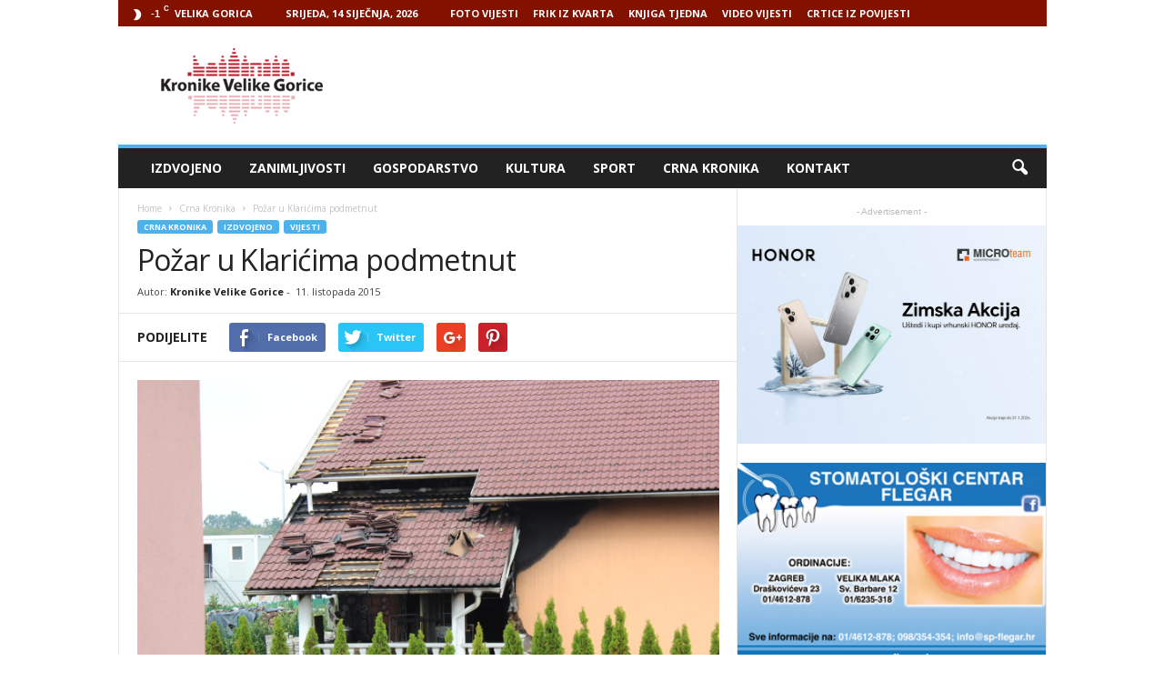

--- FILE ---
content_type: text/html; charset=UTF-8
request_url: https://www.kronikevg.com/pozar-u-klaricima-podmetnut/
body_size: 16884
content:
<!doctype html >
<!--[if IE 8]>    <html class="ie8" lang="hr"> <![endif]-->
<!--[if IE 9]>    <html class="ie9" lang="hr"> <![endif]-->
<!--[if gt IE 8]><!--> <html lang="hr"> <!--<![endif]-->
<head>
    <title>Požar u Klarićima podmetnut - Kronike Velike Gorice</title>
    <meta charset="UTF-8" />
    <meta name="viewport" content="width=device-width, initial-scale=1.0">
    <link rel="pingback" href="https://www.kronikevg.com/xmlrpc.php" />
    <meta name='robots' content='index, follow, max-image-preview:large, max-snippet:-1, max-video-preview:-1' />
<meta property="og:image" content="https://www.kronikevg.com/wp-content/uploads/2015/10/IMG_3244.jpg" /><meta name="author" content="Kronike Velike Gorice">
<link rel="icon" type="image/png" href="http://www.kronikevg.com/wp-content/uploads/2016/01/KronikeVelikeGorice-1-favicon.png">
	<!-- This site is optimized with the Yoast SEO plugin v16.0.2 - https://yoast.com/wordpress/plugins/seo/ -->
	<link rel="canonical" href="http://www.kronikevg.com/pozar-u-klaricima-podmetnut/" />
	<meta property="og:locale" content="hr_HR" />
	<meta property="og:type" content="article" />
	<meta property="og:title" content="Požar u Klarićima podmetnut - Kronike Velike Gorice" />
	<meta property="og:description" content="Nepoznati počinitelj uz obiteljsku kuću stavio lakozapaljivu tvar" />
	<meta property="og:url" content="http://www.kronikevg.com/pozar-u-klaricima-podmetnut/" />
	<meta property="og:site_name" content="Kronike Velike Gorice" />
	<meta property="article:published_time" content="2015-10-11T09:05:53+00:00" />
	<meta property="article:modified_time" content="2015-10-11T09:06:18+00:00" />
	<meta property="og:image" content="https://www.kronikevg.com/wp-content/uploads/2015/10/IMG_3244.jpg" />
	<meta property="og:image:width" content="720" />
	<meta property="og:image:height" content="480" />
	<meta name="twitter:card" content="summary" />
	<meta name="twitter:label1" content="Napisao/la">
	<meta name="twitter:data1" content="Kronike Velike Gorice">
	<script type="application/ld+json" class="yoast-schema-graph">{"@context":"https://schema.org","@graph":[{"@type":"WebSite","@id":"https://www.kronikevg.com/#website","url":"https://www.kronikevg.com/","name":"Kronike Velike Gorice","description":"KVG","potentialAction":[{"@type":"SearchAction","target":"https://www.kronikevg.com/?s={search_term_string}","query-input":"required name=search_term_string"}],"inLanguage":"hr"},{"@type":"ImageObject","@id":"http://www.kronikevg.com/pozar-u-klaricima-podmetnut/#primaryimage","inLanguage":"hr","url":"https://www.kronikevg.com/wp-content/uploads/2015/10/IMG_3244.jpg","width":720,"height":480},{"@type":"WebPage","@id":"http://www.kronikevg.com/pozar-u-klaricima-podmetnut/#webpage","url":"http://www.kronikevg.com/pozar-u-klaricima-podmetnut/","name":"Po\u017ear u Klari\u0107ima podmetnut - Kronike Velike Gorice","isPartOf":{"@id":"https://www.kronikevg.com/#website"},"primaryImageOfPage":{"@id":"http://www.kronikevg.com/pozar-u-klaricima-podmetnut/#primaryimage"},"datePublished":"2015-10-11T09:05:53+00:00","dateModified":"2015-10-11T09:06:18+00:00","author":{"@id":"https://www.kronikevg.com/#/schema/person/5f94b0decfb1306641eb78350d265c49"},"breadcrumb":{"@id":"http://www.kronikevg.com/pozar-u-klaricima-podmetnut/#breadcrumb"},"inLanguage":"hr","potentialAction":[{"@type":"ReadAction","target":["http://www.kronikevg.com/pozar-u-klaricima-podmetnut/"]}]},{"@type":"BreadcrumbList","@id":"http://www.kronikevg.com/pozar-u-klaricima-podmetnut/#breadcrumb","itemListElement":[{"@type":"ListItem","position":1,"item":{"@type":"WebPage","@id":"https://www.kronikevg.com/","url":"https://www.kronikevg.com/","name":"Po\u010detna stranica"}},{"@type":"ListItem","position":2,"item":{"@type":"WebPage","@id":"http://www.kronikevg.com/pozar-u-klaricima-podmetnut/","url":"http://www.kronikevg.com/pozar-u-klaricima-podmetnut/","name":"Po\u017ear u Klari\u0107ima podmetnut"}}]},{"@type":"Person","@id":"https://www.kronikevg.com/#/schema/person/5f94b0decfb1306641eb78350d265c49","name":"Kronike Velike Gorice","image":{"@type":"ImageObject","@id":"https://www.kronikevg.com/#personlogo","inLanguage":"hr","url":"https://secure.gravatar.com/avatar/3c0b5c6421a6f798c759125e19fa876b?s=96&d=mm&r=g","caption":"Kronike Velike Gorice"}}]}</script>
	<!-- / Yoast SEO plugin. -->


<link rel='dns-prefetch' href='//fonts.googleapis.com' />
<link rel='dns-prefetch' href='//s.w.org' />
<link rel='dns-prefetch' href='//v0.wordpress.com' />
<link rel="alternate" type="application/rss+xml" title="Kronike Velike Gorice &raquo; Kanal" href="https://www.kronikevg.com/feed/" />
<link rel="alternate" type="application/rss+xml" title="Kronike Velike Gorice &raquo; Kanal komentara" href="https://www.kronikevg.com/comments/feed/" />
<link rel="alternate" type="application/rss+xml" title="Kronike Velike Gorice &raquo; Požar u Klarićima podmetnut Kanal komentara" href="https://www.kronikevg.com/pozar-u-klaricima-podmetnut/feed/" />
		<script type="text/javascript">
			window._wpemojiSettings = {"baseUrl":"https:\/\/s.w.org\/images\/core\/emoji\/13.0.1\/72x72\/","ext":".png","svgUrl":"https:\/\/s.w.org\/images\/core\/emoji\/13.0.1\/svg\/","svgExt":".svg","source":{"concatemoji":"https:\/\/www.kronikevg.com\/wp-includes\/js\/wp-emoji-release.min.js?ver=5.7.14"}};
			!function(e,a,t){var n,r,o,i=a.createElement("canvas"),p=i.getContext&&i.getContext("2d");function s(e,t){var a=String.fromCharCode;p.clearRect(0,0,i.width,i.height),p.fillText(a.apply(this,e),0,0);e=i.toDataURL();return p.clearRect(0,0,i.width,i.height),p.fillText(a.apply(this,t),0,0),e===i.toDataURL()}function c(e){var t=a.createElement("script");t.src=e,t.defer=t.type="text/javascript",a.getElementsByTagName("head")[0].appendChild(t)}for(o=Array("flag","emoji"),t.supports={everything:!0,everythingExceptFlag:!0},r=0;r<o.length;r++)t.supports[o[r]]=function(e){if(!p||!p.fillText)return!1;switch(p.textBaseline="top",p.font="600 32px Arial",e){case"flag":return s([127987,65039,8205,9895,65039],[127987,65039,8203,9895,65039])?!1:!s([55356,56826,55356,56819],[55356,56826,8203,55356,56819])&&!s([55356,57332,56128,56423,56128,56418,56128,56421,56128,56430,56128,56423,56128,56447],[55356,57332,8203,56128,56423,8203,56128,56418,8203,56128,56421,8203,56128,56430,8203,56128,56423,8203,56128,56447]);case"emoji":return!s([55357,56424,8205,55356,57212],[55357,56424,8203,55356,57212])}return!1}(o[r]),t.supports.everything=t.supports.everything&&t.supports[o[r]],"flag"!==o[r]&&(t.supports.everythingExceptFlag=t.supports.everythingExceptFlag&&t.supports[o[r]]);t.supports.everythingExceptFlag=t.supports.everythingExceptFlag&&!t.supports.flag,t.DOMReady=!1,t.readyCallback=function(){t.DOMReady=!0},t.supports.everything||(n=function(){t.readyCallback()},a.addEventListener?(a.addEventListener("DOMContentLoaded",n,!1),e.addEventListener("load",n,!1)):(e.attachEvent("onload",n),a.attachEvent("onreadystatechange",function(){"complete"===a.readyState&&t.readyCallback()})),(n=t.source||{}).concatemoji?c(n.concatemoji):n.wpemoji&&n.twemoji&&(c(n.twemoji),c(n.wpemoji)))}(window,document,window._wpemojiSettings);
		</script>
		<!-- kronikevg.com is managing ads with Advanced Ads 1.37.0 --><script id="kroni-ready">
			window.advanced_ads_ready=function(e,a){a=a||"complete";var d=function(e){return"interactive"===a?"loading"!==e:"complete"===e};d(document.readyState)?e():document.addEventListener("readystatechange",(function(a){d(a.target.readyState)&&e()}),{once:"interactive"===a})},window.advanced_ads_ready_queue=window.advanced_ads_ready_queue||[];		</script>
		<style type="text/css">
img.wp-smiley,
img.emoji {
	display: inline !important;
	border: none !important;
	box-shadow: none !important;
	height: 1em !important;
	width: 1em !important;
	margin: 0 .07em !important;
	vertical-align: -0.1em !important;
	background: none !important;
	padding: 0 !important;
}
</style>
	<link rel='stylesheet' id='wp-block-library-css'  href='https://www.kronikevg.com/wp-includes/css/dist/block-library/style.min.css?ver=5.7.14' type='text/css' media='all' />
<style id='wp-block-library-inline-css' type='text/css'>
.has-text-align-justify{text-align:justify;}
</style>
<link rel='stylesheet' id='unslider-css-css'  href='https://www.kronikevg.com/wp-content/plugins/advanced-ads-slider/public/assets/css/unslider.css?ver=1.4.10' type='text/css' media='all' />
<link rel='stylesheet' id='slider-css-css'  href='https://www.kronikevg.com/wp-content/plugins/advanced-ads-slider/public/assets/css/slider.css?ver=1.4.10' type='text/css' media='all' />
<link rel='stylesheet' id='google_font_open_sans-css'  href='https://fonts.googleapis.com/css?family=Open+Sans%3A300%2C400%2C600%2C700&#038;ver=5.7.14' type='text/css' media='all' />
<link rel='stylesheet' id='google_font_roboto_cond-css'  href='https://fonts.googleapis.com/css?family=Roboto%3A400%2C300%2C700%2C700italic%2C400italic%2C300italic&#038;ver=5.7.14' type='text/css' media='all' />
<link rel='stylesheet' id='__EPYT__style-css'  href='https://www.kronikevg.com/wp-content/plugins/youtube-embed-plus/styles/ytprefs.min.css?ver=13.4.2' type='text/css' media='all' />
<style id='__EPYT__style-inline-css' type='text/css'>

                .epyt-gallery-thumb {
                        width: 33.333%;
                }
                
</style>
<link rel='stylesheet' id='js_composer_front-css'  href='https://www.kronikevg.com/wp-content/plugins/js_composer/assets/css/js_composer.min.css?ver=5.0.1' type='text/css' media='all' />
<link rel='stylesheet' id='td-theme-css'  href='https://www.kronikevg.com/wp-content/themes/Newsmag/style.css?ver=3.3.1' type='text/css' media='all' />
<link rel='stylesheet' id='jetpack_css-css'  href='https://www.kronikevg.com/wp-content/plugins/jetpack/css/jetpack.css?ver=9.5.5' type='text/css' media='all' />
<script type='text/javascript' src='https://www.kronikevg.com/wp-includes/js/jquery/jquery.min.js?ver=3.5.1' id='jquery-core-js'></script>
<script type='text/javascript' src='https://www.kronikevg.com/wp-includes/js/jquery/jquery-migrate.min.js?ver=3.3.2' id='jquery-migrate-js'></script>
<script type='text/javascript' src='https://www.kronikevg.com/wp-content/plugins/advanced-ads-slider/public/assets/js/unslider.min.js?ver=1.4.10' id='unslider-js-js'></script>
<script type='text/javascript' src='https://www.kronikevg.com/wp-content/plugins/advanced-ads-slider/public/assets/js/jquery.event.move.js?ver=1.4.10' id='unslider-move-js-js'></script>
<script type='text/javascript' src='https://www.kronikevg.com/wp-content/plugins/advanced-ads-slider/public/assets/js/jquery.event.swipe.js?ver=1.4.10' id='unslider-swipe-js-js'></script>
<script type='text/javascript' id='advanced-ads-advanced-js-js-extra'>
/* <![CDATA[ */
var advads_options = {"blog_id":"1","privacy":{"enabled":false,"state":"not_needed"}};
/* ]]> */
</script>
<script type='text/javascript' src='https://www.kronikevg.com/wp-content/plugins/advanced-ads/public/assets/js/advanced.min.js?ver=1.37.0' id='advanced-ads-advanced-js-js'></script>
<script type='text/javascript' id='advanced_ads_pro/visitor_conditions-js-extra'>
/* <![CDATA[ */
var advanced_ads_pro_visitor_conditions = {"referrer_cookie_name":"advanced_ads_pro_visitor_referrer","referrer_exdays":"365","page_impr_cookie_name":"advanced_ads_page_impressions","page_impr_exdays":"3650"};
/* ]]> */
</script>
<script type='text/javascript' src='https://www.kronikevg.com/wp-content/plugins/advanced-ads-pro/modules/advanced-visitor-conditions/inc/conditions.min.js?ver=2.18.0' id='advanced_ads_pro/visitor_conditions-js'></script>
<script type='text/javascript' id='__ytprefs__-js-extra'>
/* <![CDATA[ */
var _EPYT_ = {"ajaxurl":"https:\/\/www.kronikevg.com\/wp-admin\/admin-ajax.php","security":"fbfb50735e","gallery_scrolloffset":"20","eppathtoscripts":"https:\/\/www.kronikevg.com\/wp-content\/plugins\/youtube-embed-plus\/scripts\/","eppath":"https:\/\/www.kronikevg.com\/wp-content\/plugins\/youtube-embed-plus\/","epresponsiveselector":"[\"iframe.__youtube_prefs__\",\"iframe[src*='youtube.com']\",\"iframe[src*='youtube-nocookie.com']\",\"iframe[data-ep-src*='youtube.com']\",\"iframe[data-ep-src*='youtube-nocookie.com']\",\"iframe[data-ep-gallerysrc*='youtube.com']\"]","epdovol":"1","version":"13.4.2","evselector":"iframe.__youtube_prefs__[src], iframe[src*=\"youtube.com\/embed\/\"], iframe[src*=\"youtube-nocookie.com\/embed\/\"]","ajax_compat":"","ytapi_load":"light","pause_others":"","stopMobileBuffer":"1","vi_active":"","vi_js_posttypes":[]};
/* ]]> */
</script>
<script type='text/javascript' src='https://www.kronikevg.com/wp-content/plugins/youtube-embed-plus/scripts/ytprefs.min.js?ver=13.4.2' id='__ytprefs__-js'></script>
<link rel="https://api.w.org/" href="https://www.kronikevg.com/wp-json/" /><link rel="alternate" type="application/json" href="https://www.kronikevg.com/wp-json/wp/v2/posts/32113" /><link rel="EditURI" type="application/rsd+xml" title="RSD" href="https://www.kronikevg.com/xmlrpc.php?rsd" />
<link rel="wlwmanifest" type="application/wlwmanifest+xml" href="https://www.kronikevg.com/wp-includes/wlwmanifest.xml" /> 
<meta name="generator" content="WordPress 5.7.14" />
<link rel='shortlink' href='https://wp.me/p3Ou92-8lX' />
<link rel="alternate" type="application/json+oembed" href="https://www.kronikevg.com/wp-json/oembed/1.0/embed?url=https%3A%2F%2Fwww.kronikevg.com%2Fpozar-u-klaricima-podmetnut%2F" />
<link rel="alternate" type="text/xml+oembed" href="https://www.kronikevg.com/wp-json/oembed/1.0/embed?url=https%3A%2F%2Fwww.kronikevg.com%2Fpozar-u-klaricima-podmetnut%2F&#038;format=xml" />
<script>advads_items = { conditions: {}, display_callbacks: {}, display_effect_callbacks: {}, hide_callbacks: {}, backgrounds: {}, effect_durations: {}, close_functions: {}, showed: [] };</script><style type="text/css" id="kroni-layer-custom-css"></style><script type="text/javascript">
		var advadsCfpQueue = [];
		var advadsCfpAd = function( adID ){
			if ( 'undefined' == typeof advadsProCfp ) { advadsCfpQueue.push( adID ) } else { advadsProCfp.addElement( adID ) }
		};
		</script>
		<!--[if lt IE 9]><script src="https://html5shim.googlecode.com/svn/trunk/html5.js"></script><![endif]-->
    <meta name="generator" content="Powered by Visual Composer - drag and drop page builder for WordPress."/>
<!--[if lte IE 9]><link rel="stylesheet" type="text/css" href="https://www.kronikevg.com/wp-content/plugins/js_composer/assets/css/vc_lte_ie9.min.css" media="screen"><![endif]-->
<!-- JS generated by theme -->

<script>
    
    

	    var tdBlocksArray = []; //here we store all the items for the current page

	    //td_block class - each ajax block uses a object of this class for requests
	    function tdBlock() {
		    this.id = '';
		    this.block_type = 1; //block type id (1-234 etc)
		    this.atts = '';
		    this.td_column_number = '';
		    this.td_current_page = 1; //
		    this.post_count = 0; //from wp
		    this.found_posts = 0; //from wp
		    this.max_num_pages = 0; //from wp
		    this.td_filter_value = ''; //current live filter value
		    this.is_ajax_running = false;
		    this.td_user_action = ''; // load more or infinite loader (used by the animation)
		    this.header_color = '';
		    this.ajax_pagination_infinite_stop = ''; //show load more at page x
	    }


        // td_js_generator - mini detector
        (function(){
            var htmlTag = document.getElementsByTagName("html")[0];

            if ( navigator.userAgent.indexOf("MSIE 10.0") > -1 ) {
                htmlTag.className += ' ie10';
            }

            if ( !!navigator.userAgent.match(/Trident.*rv\:11\./) ) {
                htmlTag.className += ' ie11';
            }

            if ( /(iPad|iPhone|iPod)/g.test(navigator.userAgent) ) {
                htmlTag.className += ' td-md-is-ios';
            }

            var user_agent = navigator.userAgent.toLowerCase();
            if ( user_agent.indexOf("android") > -1 ) {
                htmlTag.className += ' td-md-is-android';
            }

            if ( -1 !== navigator.userAgent.indexOf('Mac OS X')  ) {
                htmlTag.className += ' td-md-is-os-x';
            }

            if ( /chrom(e|ium)/.test(navigator.userAgent.toLowerCase()) ) {
               htmlTag.className += ' td-md-is-chrome';
            }

            if ( -1 !== navigator.userAgent.indexOf('Firefox') ) {
                htmlTag.className += ' td-md-is-firefox';
            }

            if ( -1 !== navigator.userAgent.indexOf('Safari') && -1 === navigator.userAgent.indexOf('Chrome') ) {
                htmlTag.className += ' td-md-is-safari';
            }

            if( -1 !== navigator.userAgent.indexOf('IEMobile') ){
                htmlTag.className += ' td-md-is-iemobile';
            }

        })();




        var tdLocalCache = {};

        ( function () {
            "use strict";

            tdLocalCache = {
                data: {},
                remove: function (resource_id) {
                    delete tdLocalCache.data[resource_id];
                },
                exist: function (resource_id) {
                    return tdLocalCache.data.hasOwnProperty(resource_id) && tdLocalCache.data[resource_id] !== null;
                },
                get: function (resource_id) {
                    return tdLocalCache.data[resource_id];
                },
                set: function (resource_id, cachedData) {
                    tdLocalCache.remove(resource_id);
                    tdLocalCache.data[resource_id] = cachedData;
                }
            };
        })();

    
    
var td_viewport_interval_list=[{"limitBottom":767,"sidebarWidth":251},{"limitBottom":1023,"sidebarWidth":339}];
var td_animation_stack_effect="type0";
var tds_animation_stack=true;
var td_animation_stack_specific_selectors=".entry-thumb, img";
var td_animation_stack_general_selectors=".td-animation-stack img, .post img";
var td_ajax_url="https:\/\/www.kronikevg.com\/wp-admin\/admin-ajax.php?td_theme_name=Newsmag&v=3.3.1";
var td_get_template_directory_uri="https:\/\/www.kronikevg.com\/wp-content\/themes\/Newsmag";
var tds_snap_menu="smart_snap_always";
var tds_logo_on_sticky="show";
var tds_header_style="";
var td_please_wait="Please wait...";
var td_email_user_pass_incorrect="User or password incorrect!";
var td_email_user_incorrect="Email or username incorrect!";
var td_email_incorrect="Email incorrect!";
var tds_more_articles_on_post_enable="";
var tds_more_articles_on_post_time_to_wait="";
var tds_more_articles_on_post_pages_distance_from_top=0;
var tds_theme_color_site_wide="#4db2ec";
var tds_smart_sidebar="enabled";
var tdThemeName="Newsmag";
var td_magnific_popup_translation_tPrev="Previous (Left arrow key)";
var td_magnific_popup_translation_tNext="Next (Right arrow key)";
var td_magnific_popup_translation_tCounter="%curr% of %total%";
var td_magnific_popup_translation_ajax_tError="The content from %url% could not be loaded.";
var td_magnific_popup_translation_image_tError="The image #%curr% could not be loaded.";
var td_ad_background_click_link="";
var td_ad_background_click_target="";
</script>


<!-- Header style compiled by theme -->

<style>
    
.td-pb-row [class*="td-pb-span"],
    .td-pb-border-top,
    .page-template-page-title-sidebar-php .td-page-content > .wpb_row:first-child,
    .td-post-sharing,
    .td-post-content,
    .td-post-next-prev,
    .author-box-wrap,
    .td-comments-title-wrap,
    .comment-list,
    .comment-respond,
    .td-post-template-5 header,
    .td-container,
    .wpb_content_element,
    .wpb_column,
    .wpb_row,
    .white-menu .td-header-container .td-header-main-menu,
    .td-post-template-1 .td-post-content,
    .td-post-template-4 .td-post-sharing-top,
    .td-header-style-6 .td-header-header .td-make-full,
    #disqus_thread,
    .page-template-page-pagebuilder-title-php .td-page-content > .wpb_row:first-child,
    .td-footer-container:before {
        border-color: #e6e6e6;
    }
    .td-top-border {
        border-color: #e6e6e6 !important;
    }
    .td-container-border:after,
    .td-next-prev-separator,
    .td-pb-row .wpb_column:before,
    .td-container-border:before,
    .td-main-content:before,
    .td-main-sidebar:before,
    .td-pb-row .td-pb-span4:nth-of-type(3):after,
    .td-pb-row .td-pb-span4:nth-last-of-type(3):after {
    	background-color: #e6e6e6;
    }
    @media (max-width: 767px) {
    	.white-menu .td-header-main-menu {
      		border-color: #e6e6e6;
      	}
    }



    
    .td-header-top-menu,
    .td-header-wrap .td-top-menu-full {
        background-color: #821100;
    }

    .td-header-style-1 .td-header-top-menu,
    .td-header-style-2 .td-top-bar-container,
    .td-header-style-7 .td-header-top-menu {
        padding: 0 12px;
        top: 0;
    }

    
    .td-header-sp-top-menu .top-header-menu > li > a,
    .td-header-sp-top-menu .td_data_time,
    .td-header-sp-top-menu .td-weather-top-widget {
        color: #ffffff;
    }

    
    .td-header-sp-top-widget .td-social-icon-wrap i {
        color: #ffffff;
    }
</style>

<script>
  (function(i,s,o,g,r,a,m){i['GoogleAnalyticsObject']=r;i[r]=i[r]||function(){
  (i[r].q=i[r].q||[]).push(arguments)},i[r].l=1*new Date();a=s.createElement(o),
  m=s.getElementsByTagName(o)[0];a.async=1;a.src=g;m.parentNode.insertBefore(a,m)
  })(window,document,'script','https://www.google-analytics.com/analytics.js','ga');

  ga('create', 'UA-93504240-1', 'auto');
  ga('send', 'pageview');

</script><link rel="icon" href="https://www.kronikevg.com/wp-content/uploads/2017/08/cropped-KronikeVelikeGorice-logo-512-32x32.png" sizes="32x32" />
<link rel="icon" href="https://www.kronikevg.com/wp-content/uploads/2017/08/cropped-KronikeVelikeGorice-logo-512-192x192.png" sizes="192x192" />
<link rel="apple-touch-icon" href="https://www.kronikevg.com/wp-content/uploads/2017/08/cropped-KronikeVelikeGorice-logo-512-180x180.png" />
<meta name="msapplication-TileImage" content="https://www.kronikevg.com/wp-content/uploads/2017/08/cropped-KronikeVelikeGorice-logo-512-270x270.png" />
<noscript><style type="text/css"> .wpb_animate_when_almost_visible { opacity: 1; }</style></noscript></head>

<body class="post-template-default single single-post postid-32113 single-format-standard pozar-u-klaricima-podmetnut wpb-js-composer js-comp-ver-5.0.1 vc_responsive aa-prefix-kroni- td-animation-stack-type0 td-full-layout" itemscope="itemscope" itemtype="https://schema.org/WebPage">

        <div class="td-scroll-up"><i class="td-icon-menu-up"></i></div>

    <div class="td-menu-background"></div>
<div id="td-mobile-nav">
    <div class="td-mobile-container">
        <!-- mobile menu top section -->
        <div class="td-menu-socials-wrap">
            <!-- socials -->
            <div class="td-menu-socials">
                
        <span class="td-social-icon-wrap">
            <a target="_blank" href="https://www.facebook.com/kronikevelikegorice/" title="Facebook">
                <i class="td-icon-font td-icon-facebook"></i>
            </a>
        </span>
        <span class="td-social-icon-wrap">
            <a target="_blank" href="https://www.youtube.com/user/mzilec/videos" title="Youtube">
                <i class="td-icon-font td-icon-youtube"></i>
            </a>
        </span>            </div>
            <!-- close button -->
            <div class="td-mobile-close">
                <a href="#"><i class="td-icon-close-mobile"></i></a>
            </div>
        </div>

        <!-- login section -->
        
        <!-- menu section -->
        <div class="td-mobile-content">
            <div class="menu-glavni-traka-container"><ul id="menu-glavni-traka" class="td-mobile-main-menu"><li id="menu-item-39477" class="menu-item menu-item-type-taxonomy menu-item-object-category current-post-ancestor current-menu-parent current-post-parent menu-item-first menu-item-39477"><a href="https://www.kronikevg.com/category/izdvojeno/">Izdvojeno</a></li>
<li id="menu-item-39476" class="menu-item menu-item-type-taxonomy menu-item-object-category menu-item-39476"><a href="https://www.kronikevg.com/category/zanimljivosti/">Zanimljivosti</a></li>
<li id="menu-item-39345" class="menu-item menu-item-type-taxonomy menu-item-object-category menu-item-39345"><a href="https://www.kronikevg.com/category/gospodarstvo/">Gospodarstvo</a></li>
<li id="menu-item-39343" class="menu-item menu-item-type-taxonomy menu-item-object-category menu-item-39343"><a href="https://www.kronikevg.com/category/kultura/">Kultura</a></li>
<li id="menu-item-39344" class="menu-item menu-item-type-taxonomy menu-item-object-category menu-item-39344"><a href="https://www.kronikevg.com/category/sport/">Sport</a></li>
<li id="menu-item-39346" class="menu-item menu-item-type-taxonomy menu-item-object-category current-post-ancestor current-menu-parent current-post-parent menu-item-39346"><a href="https://www.kronikevg.com/category/crna_kronika/">Crna Kronika</a></li>
<li id="menu-item-39347" class="menu-item menu-item-type-post_type menu-item-object-page menu-item-39347"><a href="https://www.kronikevg.com/kontakt/">Kontakt</a></li>
</ul></div>        </div>
    </div>

    <!-- register/login section -->
    </div>    <div class="td-search-background"></div>
<div class="td-search-wrap-mob">
	<div class="td-drop-down-search" aria-labelledby="td-header-search-button">
		<form method="get" class="td-search-form" action="https://www.kronikevg.com/">
			<!-- close button -->
			<div class="td-search-close">
				<a href="#"><i class="td-icon-close-mobile"></i></a>
			</div>
			<div role="search" class="td-search-input">
				<span>Search</span>
				<input id="td-header-search-mob" type="text" value="" name="s" autocomplete="off" />
			</div>
		</form>
		<div id="td-aj-search-mob"></div>
	</div>
</div>

    <div id="td-outer-wrap">
    
        <div class="td-outer-container">
        
            <!--
Header style 1
-->

<div class="td-header-container td-header-wrap td-header-style-1">
    <div class="td-header-row td-header-top-menu">
        
    <div class="td-top-bar-container top-bar-style-1">
        <div class="td-header-sp-top-menu">

    <!-- td weather source: cache -->		<div class="td-weather-top-widget" id="td_top_weather_uid">
			<i class="td-icons clear-sky-n"></i>
			<div class="td-weather-now" data-block-uid="td_top_weather_uid">
				<span class="td-big-degrees">-1</span>
				<span class="td-weather-unit">C</span>
			</div>
			<div class="td-weather-header">
				<div class="td-weather-city">Velika Gorica</div>
			</div>
		</div>
		        <div class="td_data_time">
            <div >

                Srijeda, 14 siječnja, 2026
            </div>
        </div>
    <div class="menu-top-container"><ul id="menu-nadmenu" class="top-header-menu"><li id="menu-item-68415" class="menu-item menu-item-type-taxonomy menu-item-object-category menu-item-first td-menu-item td-normal-menu menu-item-68415"><a href="https://www.kronikevg.com/category/foto-vijest/">FOTO VIJESTI</a></li>
<li id="menu-item-68416" class="menu-item menu-item-type-taxonomy menu-item-object-category td-menu-item td-normal-menu menu-item-68416"><a href="https://www.kronikevg.com/category/frik-iz-kvarta/">FRIK IZ KVARTA</a></li>
<li id="menu-item-68417" class="menu-item menu-item-type-taxonomy menu-item-object-category td-menu-item td-normal-menu menu-item-68417"><a href="https://www.kronikevg.com/category/knjiga-tjedna/">KNJIGA TJEDNA</a></li>
<li id="menu-item-68418" class="menu-item menu-item-type-taxonomy menu-item-object-category td-menu-item td-normal-menu menu-item-68418"><a href="https://www.kronikevg.com/category/video-vijest/">VIDEO VIJESTI</a></li>
<li id="menu-item-152531" class="menu-item menu-item-type-taxonomy menu-item-object-category td-menu-item td-normal-menu menu-item-152531"><a href="https://www.kronikevg.com/category/crtice-iz-povijesti/">CRTICE IZ POVIJESTI</a></li>
</ul></div></div>            </div>

<!-- LOGIN MODAL -->
    </div>

    <div class="td-header-row td-header-header">
        <div class="td-header-sp-logo">
                    <a class="td-main-logo" href="https://www.kronikevg.com/">
            <img class="td-retina-data" data-retina="http://www.kronikevg.com/wp-content/uploads/2016/01/KronikeVelikeGorice-1-retina.png" src="http://www.kronikevg.com/wp-content/uploads/2016/01/KronikeVelikeGorice-logo.png" alt=""/>
            <span class="td-visual-hidden">Kronike Velike Gorice</span>
        </a>
            </div>
        <div class="td-header-sp-rec">
            
<div class="td-header-ad-wrap  td-ad-m td-ad-tp td-ad-p">
    
 <!-- A generated by theme --> 

<script async src="//pagead2.googlesyndication.com/pagead/js/adsbygoogle.js"></script><div class="td-g-rec td-g-rec-id-header ">
<script type="text/javascript">
var td_screen_width = document.body.clientWidth;

                    if ( td_screen_width >= 1024 ) {
                        /* large monitors */
                        document.write('<ins class="adsbygoogle" style="display:inline-block;width:728px;height:90px" data-ad-client="ca-pub-2463413910715606" data-ad-slot=""></ins>');
                        (adsbygoogle = window.adsbygoogle || []).push({});
                    }
            
                    if ( td_screen_width >= 768  && td_screen_width < 1024 ) {
                        /* portrait tablets */
                        document.write('<ins class="adsbygoogle" style="display:inline-block;width:468px;height:60px" data-ad-client="ca-pub-2463413910715606" data-ad-slot=""></ins>');
                        (adsbygoogle = window.adsbygoogle || []).push({});
                    }
                
                    if ( td_screen_width < 768 ) {
                        /* Phones */
                        document.write('<ins class="adsbygoogle" style="display:inline-block;width:320px;height:50px" data-ad-client="ca-pub-2463413910715606" data-ad-slot=""></ins>');
                        (adsbygoogle = window.adsbygoogle || []).push({});
                    }
                </script>
</div>

 <!-- end A --> 



</div>        </div>
    </div>

    <div class="td-header-menu-wrap">
        <div class="td-header-row td-header-border td-header-main-menu">
            <div id="td-header-menu" role="navigation">
    <div id="td-top-mobile-toggle"><a href="#"><i class="td-icon-font td-icon-mobile"></i></a></div>
    <div class="td-main-menu-logo td-logo-in-header">
        	<a class="td-mobile-logo td-sticky-mobile" href="https://www.kronikevg.com/">
		<img class="td-retina-data" data-retina="http://www.kronikevg.com/wp-content/uploads/2017/02/KronikeVelikeGorice-logo-mobile-retina.png" src="http://www.kronikevg.com/wp-content/uploads/2013/08/Untitled-511.jpg" alt=""/>
	</a>
		<a class="td-header-logo td-sticky-mobile" href="https://www.kronikevg.com/">
		<img class="td-retina-data" data-retina="http://www.kronikevg.com/wp-content/uploads/2016/01/KronikeVelikeGorice-1-retina.png" src="http://www.kronikevg.com/wp-content/uploads/2016/01/KronikeVelikeGorice-logo.png" alt=""/>
	</a>
	    </div>
    <div class="menu-glavni-traka-container"><ul id="menu-glavni-traka-1" class="sf-menu"><li class="menu-item menu-item-type-taxonomy menu-item-object-category current-post-ancestor current-menu-parent current-post-parent menu-item-first td-menu-item td-normal-menu menu-item-39477"><a href="https://www.kronikevg.com/category/izdvojeno/">Izdvojeno</a></li>
<li class="menu-item menu-item-type-taxonomy menu-item-object-category td-menu-item td-normal-menu menu-item-39476"><a href="https://www.kronikevg.com/category/zanimljivosti/">Zanimljivosti</a></li>
<li class="menu-item menu-item-type-taxonomy menu-item-object-category td-menu-item td-normal-menu menu-item-39345"><a href="https://www.kronikevg.com/category/gospodarstvo/">Gospodarstvo</a></li>
<li class="menu-item menu-item-type-taxonomy menu-item-object-category td-menu-item td-normal-menu menu-item-39343"><a href="https://www.kronikevg.com/category/kultura/">Kultura</a></li>
<li class="menu-item menu-item-type-taxonomy menu-item-object-category td-menu-item td-normal-menu menu-item-39344"><a href="https://www.kronikevg.com/category/sport/">Sport</a></li>
<li class="menu-item menu-item-type-taxonomy menu-item-object-category current-post-ancestor current-menu-parent current-post-parent td-menu-item td-normal-menu menu-item-39346"><a href="https://www.kronikevg.com/category/crna_kronika/">Crna Kronika</a></li>
<li class="menu-item menu-item-type-post_type menu-item-object-page td-menu-item td-normal-menu menu-item-39347"><a href="https://www.kronikevg.com/kontakt/">Kontakt</a></li>
</ul></div></div>

<div class="td-search-wrapper">
    <div id="td-top-search">
        <!-- Search -->
        <div class="header-search-wrap">
            <div class="dropdown header-search">
                <a id="td-header-search-button" href="#" role="button" class="dropdown-toggle " data-toggle="dropdown"><i class="td-icon-search"></i></a>
                <a id="td-header-search-button-mob" href="#" role="button" class="dropdown-toggle " data-toggle="dropdown"><i class="td-icon-search"></i></a>
            </div>
        </div>
    </div>
</div>

<div class="header-search-wrap">
	<div class="dropdown header-search">
		<div class="td-drop-down-search" aria-labelledby="td-header-search-button">
			<form method="get" class="td-search-form" action="https://www.kronikevg.com/">
				<div role="search" class="td-head-form-search-wrap">
					<input class="needsclick" id="td-header-search" type="text" value="" name="s" autocomplete="off" /><input class="wpb_button wpb_btn-inverse btn" type="submit" id="td-header-search-top" value="Search" />
				</div>
			</form>
			<div id="td-aj-search"></div>
		</div>
	</div>
</div>        </div>
    </div>
</div>
    <div class="td-container td-post-template-default">
        <div class="td-container-border">
            <div class="td-pb-row">
                                            <div class="td-pb-span8 td-main-content" role="main">
                                <div class="td-ss-main-content">
                                    

    <article id="post-32113" class="post-32113 post type-post status-publish format-standard has-post-thumbnail hentry category-crna_kronika category-izdvojeno category-vijesti tag-klarici tag-nepoznati-pocinitelj tag-pozar" itemscope itemtype="https://schema.org/Article">
        <div class="td-post-header td-pb-padding-side">
            <div class="entry-crumbs" itemscope itemtype="http://schema.org/BreadcrumbList"><span class="td-bred-first"><a href="https://www.kronikevg.com/">Home</a></span> <i class="td-icon-right td-bread-sep"></i> <span itemscope itemprop="itemListElement" itemtype="http://schema.org/ListItem">
                               <a title="Pogledajte sve objave u Crna Kronika" class="entry-crumb" itemscope itemprop="item" itemtype="http://schema.org/Thing" href="https://www.kronikevg.com/category/crna_kronika/">
                                  <span itemprop="name">Crna Kronika</span>    </a>    <meta itemprop="position" content = "1"></span> <i class="td-icon-right td-bread-sep td-bred-no-url-last"></i> <span class="td-bred-no-url-last">Požar u Klarićima podmetnut</span></div>
            <ul class="td-category"><li class="entry-category"><a  href="https://www.kronikevg.com/category/crna_kronika/">Crna Kronika</a></li><li class="entry-category"><a  href="https://www.kronikevg.com/category/izdvojeno/">Izdvojeno</a></li><li class="entry-category"><a  href="https://www.kronikevg.com/category/vijesti/">Vijesti</a></li></ul>
            <header>
                <h1 class="entry-title">Požar u Klarićima podmetnut</h1>

                

                <div class="meta-info">

                    <div class="td-post-author-name"><div class="td-author-by">Autor:</div> <a href="https://www.kronikevg.com/author/kvg/">Kronike Velike Gorice</a><div class="td-author-line"> - </div> </div>                    <span class="td-post-date"><time class="entry-date updated td-module-date" datetime="2015-10-11T11:05:53+00:00" >11. listopada 2015</time></span>                                                        </div>
            </header>


        </div>

        <div class="td-post-sharing td-post-sharing-top td-pb-padding-side"><span class="td-post-share-title">PODIJELITE</span>
				<div class="td-default-sharing ">
		            <a class="td-social-sharing-buttons td-social-facebook" href="http://www.facebook.com/sharer.php?u=https%3A%2F%2Fwww.kronikevg.com%2Fpozar-u-klaricima-podmetnut%2F" onclick="window.open(this.href, 'mywin','left=50,top=50,width=600,height=350,toolbar=0'); return false;"><div class="td-sp td-sp-facebook"></div><div class="td-social-but-text">Facebook</div></a>
		            <a class="td-social-sharing-buttons td-social-twitter" href="https://twitter.com/intent/tweet?text=Po%C5%BEar+u+Klari%C4%87ima+podmetnut&url=https%3A%2F%2Fwww.kronikevg.com%2Fpozar-u-klaricima-podmetnut%2F&via=Kronike+Velike+Gorice"  ><div class="td-sp td-sp-twitter"></div><div class="td-social-but-text">Twitter</div></a>
		            <a class="td-social-sharing-buttons td-social-google" href="http://plus.google.com/share?url=https://www.kronikevg.com/pozar-u-klaricima-podmetnut/" onclick="window.open(this.href, 'mywin','left=50,top=50,width=600,height=350,toolbar=0'); return false;"><div class="td-sp td-sp-googleplus"></div></a>
		            <a class="td-social-sharing-buttons td-social-pinterest" href="http://pinterest.com/pin/create/button/?url=https://www.kronikevg.com/pozar-u-klaricima-podmetnut/&amp;media=https://www.kronikevg.com/wp-content/uploads/2015/10/IMG_3244.jpg" onclick="window.open(this.href, 'mywin','left=50,top=50,width=600,height=350,toolbar=0'); return false;"><div class="td-sp td-sp-pinterest"></div></a>
	                <a class="td-social-sharing-buttons td-social-whatsapp" href="whatsapp://send?text=Po%C5%BEar+u+Klari%C4%87ima+podmetnut%20-%20https%3A%2F%2Fwww.kronikevg.com%2Fpozar-u-klaricima-podmetnut%2F" ><div class="td-sp td-sp-whatsapp"></div></a>
	                <div class="clearfix"></div>
	            </div></div>

        <div class="td-post-content td-pb-padding-side">

        <div class="td-post-featured-image"><a href="https://www.kronikevg.com/wp-content/uploads/2015/10/IMG_3244.jpg" data-caption=""><img width="640" height="427" class="entry-thumb td-modal-image" src="https://www.kronikevg.com/wp-content/uploads/2015/10/IMG_3244.jpg" srcset="https://www.kronikevg.com/wp-content/uploads/2015/10/IMG_3244.jpg 720w, https://www.kronikevg.com/wp-content/uploads/2015/10/IMG_3244-300x200.jpg 300w, https://www.kronikevg.com/wp-content/uploads/2015/10/IMG_3244-400x266.jpg 400w, https://www.kronikevg.com/wp-content/uploads/2015/10/IMG_3244-120x80.jpg 120w" sizes="(max-width: 640px) 100vw, 640px" alt="" title="pozar"/></a></div>
        <div class="td-a-rec td-a-rec-id-content_top  ">



</div><div class="kroni-prije-sadrzaja kroni-target" id="kroni-953697309" data-kroni-trackid="215232" data-kroni-trackbid="1"><a href="https://medicinski-centar.hr/radiologija/msct-koronarografija/" rel="noopener" class="adv-link" target="_blank"><img loading="lazy" src="https://www.kronikevg.com/wp-content/uploads/2025/11/mcg_banner_800x250-2.png" alt=""  srcset="https://www.kronikevg.com/wp-content/uploads/2025/11/mcg_banner_800x250-2.png 800w, https://www.kronikevg.com/wp-content/uploads/2025/11/mcg_banner_800x250-2-300x94.png 300w, https://www.kronikevg.com/wp-content/uploads/2025/11/mcg_banner_800x250-2-768x240.png 768w, https://www.kronikevg.com/wp-content/uploads/2025/11/mcg_banner_800x250-2-640x200.png 640w, https://www.kronikevg.com/wp-content/uploads/2025/11/mcg_banner_800x250-2-681x213.png 681w" sizes="(max-width: 800px) 100vw, 800px" width="800" height="250"   /></a></div><p>Nepoznati počinitelj u petak oko ponoći podmetnuo je požar u Klarićima. Uz obiteljsku kuću stavio je lakozapaljivu tvar te ju zapalio &#8211; javljaju iz Policijske uprave zagrebačke.</p>
<p>Požar se proširio na stolariju, namještaj i drvenu konstrukciju krovišta terase koji su u potpunosti izgorjeli. Materijalna šteta zasad nije utvrđena.</p><div class="kroni-sadrzaj kroni-target" id="kroni-248762826" data-kroni-trackid="206904" data-kroni-trackbid="1"><a href="https://www.synlab.hr/velika-gorica" rel="noopener" class="adv-link" target="_blank"><img loading="lazy" src="https://www.kronikevg.com/wp-content/uploads/2025/03/leaderboard-KronikaVG-.png" alt=""  srcset="https://www.kronikevg.com/wp-content/uploads/2025/03/leaderboard-KronikaVG-.png 800w, https://www.kronikevg.com/wp-content/uploads/2025/03/leaderboard-KronikaVG--300x94.png 300w, https://www.kronikevg.com/wp-content/uploads/2025/03/leaderboard-KronikaVG--768x240.png 768w, https://www.kronikevg.com/wp-content/uploads/2025/03/leaderboard-KronikaVG--640x200.png 640w, https://www.kronikevg.com/wp-content/uploads/2025/03/leaderboard-KronikaVG--681x213.png 681w" sizes="(max-width: 800px) 100vw, 800px" width="800" height="250"   /></a></div>
<div class="td-a-rec td-a-rec-id-content_inline  ">


</div><p>Požar su vidjeli susjedi koji su i pozvali vatrogasce. Brzom intervencijom kuća je spašena. Vlasnici žive u Italiji te je kuća prazna već dulje vrijeme.</p>
<div class="kroni-nakon-sadrzaja_2 kroni-target" id="kroni-81961546" data-kroni-trackid="164387" data-kroni-trackbid="1"><a href="https://microteam.hr/" class="adv-link"><img loading="lazy" src="https://www.kronikevg.com/wp-content/uploads/2022/10/Kronike-VG-01-26-1.jpg" alt=""  srcset="https://www.kronikevg.com/wp-content/uploads/2022/10/Kronike-VG-01-26-1.jpg 1200w, https://www.kronikevg.com/wp-content/uploads/2022/10/Kronike-VG-01-26-1-300x75.jpg 300w, https://www.kronikevg.com/wp-content/uploads/2022/10/Kronike-VG-01-26-1-1024x256.jpg 1024w, https://www.kronikevg.com/wp-content/uploads/2022/10/Kronike-VG-01-26-1-768x192.jpg 768w, https://www.kronikevg.com/wp-content/uploads/2022/10/Kronike-VG-01-26-1-640x160.jpg 640w, https://www.kronikevg.com/wp-content/uploads/2022/10/Kronike-VG-01-26-1-681x170.jpg 681w" sizes="(max-width: 1200px) 100vw, 1200px" width="1200" height="300"   /></a></div>        </div>


        <footer>
                        
            <div class="td-post-source-tags td-pb-padding-side">
                                <ul class="td-tags td-post-small-box clearfix"><li><span>TAGOVI</span></li><li><a href="https://www.kronikevg.com/tag/klarici/">Klarići</a></li><li><a href="https://www.kronikevg.com/tag/nepoznati-pocinitelj/">nepoznati počinitelj</a></li><li><a href="https://www.kronikevg.com/tag/pozar/">požar</a></li></ul>            </div>

            <div class="td-post-sharing td-post-sharing-bottom td-pb-padding-side"><span class="td-post-share-title">PODIJELITE</span>
            <div class="td-default-sharing td-with-like">
	            <a class="td-social-sharing-buttons td-social-facebook" href="http://www.facebook.com/sharer.php?u=https%3A%2F%2Fwww.kronikevg.com%2Fpozar-u-klaricima-podmetnut%2F" onclick="window.open(this.href, 'mywin','left=50,top=50,width=600,height=350,toolbar=0'); return false;"><div class="td-sp td-sp-facebook"></div><div class="td-social-but-text">Facebook</div></a>
	            <a class="td-social-sharing-buttons td-social-twitter" href="https://twitter.com/intent/tweet?text=Po%C5%BEar+u+Klari%C4%87ima+podmetnut&url=https%3A%2F%2Fwww.kronikevg.com%2Fpozar-u-klaricima-podmetnut%2F&via=Kronike+Velike+Gorice"><div class="td-sp td-sp-twitter"></div><div class="td-social-but-text">Twitter</div></a>
	            <a class="td-social-sharing-buttons td-social-google" href="http://plus.google.com/share?url=https://www.kronikevg.com/pozar-u-klaricima-podmetnut/" onclick="window.open(this.href, 'mywin','left=50,top=50,width=600,height=350,toolbar=0'); return false;"><div class="td-sp td-sp-googleplus"></div></a>
	            <a class="td-social-sharing-buttons td-social-pinterest" href="http://pinterest.com/pin/create/button/?url=https://www.kronikevg.com/pozar-u-klaricima-podmetnut/&amp;media=https://www.kronikevg.com/wp-content/uploads/2015/10/IMG_3244.jpg" onclick="window.open(this.href, 'mywin','left=50,top=50,width=600,height=350,toolbar=0'); return false;"><div class="td-sp td-sp-pinterest"></div></a>
                <a class="td-social-sharing-buttons td-social-whatsapp" href="whatsapp://send?text=Po%C5%BEar+u+Klari%C4%87ima+podmetnut%20-%20https%3A%2F%2Fwww.kronikevg.com%2Fpozar-u-klaricima-podmetnut%2F" ><div class="td-sp td-sp-whatsapp"></div></a>
                <div class="clearfix"></div>
            </div><div class="td-classic-sharing"><ul><li class="td-classic-facebook"><iframe frameBorder="0" src="https://www.facebook.com/plugins/like.php?href=https://www.kronikevg.com/pozar-u-klaricima-podmetnut/&amp;layout=button_count&amp;show_faces=false&amp;width=105&amp;action=like&amp;colorscheme=light&amp;height=21" style="border:none; overflow:hidden; width:105px; height:21px; background-color:transparent;"></iframe></li><li class="td-classic-twitter"><a href="https://twitter.com/share" class="twitter-share-button" data-url="https://www.kronikevg.com/pozar-u-klaricima-podmetnut/" data-text="Požar u Klarićima podmetnut" data-via="" data-lang="en">tweet</a> <script>!function(d,s,id){var js,fjs=d.getElementsByTagName(s)[0];if(!d.getElementById(id)){js=d.createElement(s);js.id=id;js.src="//platform.twitter.com/widgets.js";fjs.parentNode.insertBefore(js,fjs);}}(document,"script","twitter-wjs");</script></li></ul></div></div>            <div class="td-block-row td-post-next-prev"><div class="td-block-span6 td-post-prev-post"><div class="td-post-next-prev-content"><span>Prethodni članak</span><a href="https://www.kronikevg.com/frik-iz-kvarta-bolja-strana-alkohola/">FRIK IZ KVARTA Bolja strana alkohola</a></div></div><div class="td-next-prev-separator"></div><div class="td-block-span6 td-post-next-post"><div class="td-post-next-prev-content"><span>Idući članak</span><a href="https://www.kronikevg.com/mjesec-hrvatske-knjige-u-gradskoj-knjiznici-2/">Mjesec hrvatske knjige u Gradskoj knjižnici</a></div></div></div>            <div class="td-author-name vcard author" style="display: none"><span class="fn"><a href="https://www.kronikevg.com/author/kvg/">Kronike Velike Gorice</a></span></div>	        <span style="display: none;" itemprop="author" itemscope itemtype="https://schema.org/Person"><meta itemprop="name" content="Kronike Velike Gorice"></span><meta itemprop="datePublished" content="2015-10-11T11:05:53+00:00"><meta itemprop="dateModified" content="2015-10-11T11:06:18+02:00"><meta itemscope itemprop="mainEntityOfPage" itemType="https://schema.org/WebPage" itemid="https://www.kronikevg.com/pozar-u-klaricima-podmetnut/"/><span style="display: none;" itemprop="publisher" itemscope itemtype="https://schema.org/Organization"><span style="display: none;" itemprop="logo" itemscope itemtype="https://schema.org/ImageObject"><meta itemprop="url" content="http://www.kronikevg.com/wp-content/uploads/2016/01/KronikeVelikeGorice-logo.png"></span><meta itemprop="name" content="Kronike Velike Gorice"></span><meta itemprop="headline " content="Požar u Klarićima podmetnut"><span style="display: none;" itemprop="image" itemscope itemtype="https://schema.org/ImageObject"><meta itemprop="url" content="https://www.kronikevg.com/wp-content/uploads/2015/10/IMG_3244.jpg"><meta itemprop="width" content="720"><meta itemprop="height" content="480"></span>        </footer>

    </article> <!-- /.post -->

    <script>var block_td_uid_4_6966ebc65ba64 = new tdBlock();
block_td_uid_4_6966ebc65ba64.id = "td_uid_4_6966ebc65ba64";
block_td_uid_4_6966ebc65ba64.atts = '{"limit":3,"sort":"","post_ids":"","tag_slug":"","autors_id":"","installed_post_types":"","category_id":"","category_ids":"","custom_title":"","custom_url":"","show_child_cat":"","sub_cat_ajax":"","ajax_pagination":"next_prev","header_color":"","header_text_color":"","ajax_pagination_infinite_stop":"","td_column_number":3,"td_ajax_preloading":"","td_ajax_filter_type":"td_custom_related","td_ajax_filter_ids":"","td_filter_default_txt":"Sve","color_preset":"","border_top":"","class":"td_uid_4_6966ebc65ba64_rand","el_class":"","offset":"","css":"","tdc_css":"","tdc_css_class":"td_uid_4_6966ebc65ba64_rand","live_filter":"cur_post_same_categories","live_filter_cur_post_id":32113,"live_filter_cur_post_author":"6"}';
block_td_uid_4_6966ebc65ba64.td_column_number = "3";
block_td_uid_4_6966ebc65ba64.block_type = "td_block_related_posts";
block_td_uid_4_6966ebc65ba64.post_count = "3";
block_td_uid_4_6966ebc65ba64.found_posts = "27521";
block_td_uid_4_6966ebc65ba64.header_color = "";
block_td_uid_4_6966ebc65ba64.ajax_pagination_infinite_stop = "";
block_td_uid_4_6966ebc65ba64.max_num_pages = "9174";
tdBlocksArray.push(block_td_uid_4_6966ebc65ba64);
</script><div class="td_block_wrap td_block_related_posts td_uid_4_6966ebc65ba64_rand td_with_ajax_pagination td-pb-border-top"  data-td-block-uid="td_uid_4_6966ebc65ba64" ><h4 class="td-related-title"><a id="td_uid_5_6966ebc6899a5" class="td-related-left td-cur-simple-item" data-td_filter_value="" data-td_block_id="td_uid_4_6966ebc65ba64" href="#">VEZANI ČLANCI</a><a id="td_uid_6_6966ebc6899a9" class="td-related-right" data-td_filter_value="td_related_more_from_author" data-td_block_id="td_uid_4_6966ebc65ba64" href="#">VIŠE OD AUTORA</a></h4><div id=td_uid_4_6966ebc65ba64 class="td_block_inner">

	<div class="td-related-row">

	<div class="td-related-span4">

        <div class="td_module_related_posts td-animation-stack td_mod_related_posts">
            <div class="td-module-image">
                <div class="td-module-thumb"><a href="https://www.kronikevg.com/turopoljski-skauti-proveli-zimske-praznike-u-lici-i-slavoniji/" rel="bookmark" title="Turopoljski skauti proveli zimske praznike u Lici i Slavoniji"><img width="238" height="178" class="entry-thumb" src="https://www.kronikevg.com/wp-content/uploads/2026/01/aktivna-zima-izvidaca-skauti-tur-1x-238x178.jpg" srcset="https://www.kronikevg.com/wp-content/uploads/2026/01/aktivna-zima-izvidaca-skauti-tur-1x-238x178.jpg 238w, https://www.kronikevg.com/wp-content/uploads/2026/01/aktivna-zima-izvidaca-skauti-tur-1x-80x60.jpg 80w, https://www.kronikevg.com/wp-content/uploads/2026/01/aktivna-zima-izvidaca-skauti-tur-1x-100x75.jpg 100w, https://www.kronikevg.com/wp-content/uploads/2026/01/aktivna-zima-izvidaca-skauti-tur-1x-180x135.jpg 180w" sizes="(max-width: 238px) 100vw, 238px" alt="" title="Turopoljski skauti proveli zimske praznike u Lici i Slavoniji"/></a></div>                <a href="https://www.kronikevg.com/category/izdvojeno/" class="td-post-category">Izdvojeno</a>            </div>
            <div class="item-details">
                <h3 class="entry-title td-module-title"><a href="https://www.kronikevg.com/turopoljski-skauti-proveli-zimske-praznike-u-lici-i-slavoniji/" rel="bookmark" title="Turopoljski skauti proveli zimske praznike u Lici i Slavoniji">Turopoljski skauti proveli zimske praznike u Lici i Slavoniji</a></h3>            </div>
        </div>
        
	</div> <!-- ./td-related-span4 -->

	<div class="td-related-span4">

        <div class="td_module_related_posts td-animation-stack td_mod_related_posts">
            <div class="td-module-image">
                <div class="td-module-thumb"><a href="https://www.kronikevg.com/velika-gorica-slavi-ljubav-i-zivot-besplatan-donatorski-koncert-antonelle-malis/" rel="bookmark" title="Velika Gorica slavi ljubav i život: Besplatan donatorski koncert Antonelle Malis"><img width="238" height="178" class="entry-thumb" src="https://www.kronikevg.com/wp-content/uploads/2026/01/donatorski-koncert-gorica-liga-e1768297375920-238x178.jpg" srcset="https://www.kronikevg.com/wp-content/uploads/2026/01/donatorski-koncert-gorica-liga-e1768297375920-238x178.jpg 238w, https://www.kronikevg.com/wp-content/uploads/2026/01/donatorski-koncert-gorica-liga-e1768297375920-80x60.jpg 80w, https://www.kronikevg.com/wp-content/uploads/2026/01/donatorski-koncert-gorica-liga-e1768297375920-100x75.jpg 100w, https://www.kronikevg.com/wp-content/uploads/2026/01/donatorski-koncert-gorica-liga-e1768297375920-180x135.jpg 180w" sizes="(max-width: 238px) 100vw, 238px" alt="" title="Velika Gorica slavi ljubav i život: Besplatan donatorski koncert Antonelle Malis"/></a></div>                <a href="https://www.kronikevg.com/category/kultura/" class="td-post-category">Kultura</a>            </div>
            <div class="item-details">
                <h3 class="entry-title td-module-title"><a href="https://www.kronikevg.com/velika-gorica-slavi-ljubav-i-zivot-besplatan-donatorski-koncert-antonelle-malis/" rel="bookmark" title="Velika Gorica slavi ljubav i život: Besplatan donatorski koncert Antonelle Malis">Velika Gorica slavi ljubav i život: Besplatan donatorski koncert Antonelle Malis</a></h3>            </div>
        </div>
        
	</div> <!-- ./td-related-span4 -->

	<div class="td-related-span4">

        <div class="td_module_related_posts td-animation-stack td_mod_related_posts">
            <div class="td-module-image">
                <div class="td-module-thumb"><a href="https://www.kronikevg.com/bravo-susjedi-brzom-reakcijom-uz-vatrogasce-sprijecili-stetu-i-razvoj-pozara-u-kuci/" rel="bookmark" title="BRAVO SUSJEDI: Brzom reakcijom uz vatrogasce spriječili štetu i razvoj požara u kući"><img width="238" height="178" class="entry-thumb" src="https://www.kronikevg.com/wp-content/uploads/2026/01/pozar-kuce-dvd-kravarsko-238x178.jpg" srcset="https://www.kronikevg.com/wp-content/uploads/2026/01/pozar-kuce-dvd-kravarsko-238x178.jpg 238w, https://www.kronikevg.com/wp-content/uploads/2026/01/pozar-kuce-dvd-kravarsko-80x60.jpg 80w, https://www.kronikevg.com/wp-content/uploads/2026/01/pozar-kuce-dvd-kravarsko-100x75.jpg 100w, https://www.kronikevg.com/wp-content/uploads/2026/01/pozar-kuce-dvd-kravarsko-180x135.jpg 180w" sizes="(max-width: 238px) 100vw, 238px" alt="" title="BRAVO SUSJEDI: Brzom reakcijom uz vatrogasce spriječili štetu i razvoj požara u kući"/></a></div>                <a href="https://www.kronikevg.com/category/crna_kronika/" class="td-post-category">Crna Kronika</a>            </div>
            <div class="item-details">
                <h3 class="entry-title td-module-title"><a href="https://www.kronikevg.com/bravo-susjedi-brzom-reakcijom-uz-vatrogasce-sprijecili-stetu-i-razvoj-pozara-u-kuci/" rel="bookmark" title="BRAVO SUSJEDI: Brzom reakcijom uz vatrogasce spriječili štetu i razvoj požara u kući">BRAVO SUSJEDI: Brzom reakcijom uz vatrogasce spriječili štetu i razvoj požara u kući</a></h3>            </div>
        </div>
        
	</div> <!-- ./td-related-span4 --></div><!--./row-fluid--></div><div class="td-next-prev-wrap"><a href="#" class="td-ajax-prev-page ajax-page-disabled" id="prev-page-td_uid_4_6966ebc65ba64" data-td_block_id="td_uid_4_6966ebc65ba64"><i class="td-icon-font td-icon-menu-left"></i></a><a href="#"  class="td-ajax-next-page" id="next-page-td_uid_4_6966ebc65ba64" data-td_block_id="td_uid_4_6966ebc65ba64"><i class="td-icon-font td-icon-menu-right"></i></a></div></div> <!-- ./block -->
                                </div>
                            </div>
                            <div class="td-pb-span4 td-main-sidebar" role="complementary">
                                <div class="td-ss-main-sidebar">
                                    <div class="td-a-rec td-a-rec-id-sidebar  "><span class="td-adspot-title">- Advertisement -</span><div data-kroni-trackid="164424" data-kroni-trackbid="1" class="kroni-target" id="kroni-1771025533"><a href="https://microteam.hr/" class="adv-link"><img src="https://www.kronikevg.com/wp-content/uploads/2022/10/Kronike-VG-01-26.jpg" alt=""  width="700" height="495"   /></a></div>
<br>
<div data-kroni-trackid="164422" data-kroni-trackbid="1" class="kroni-target" id="kroni-244068805"><a href="https://www.sp-flegar.hr/" class="adv-link"><img src="https://www.kronikevg.com/wp-content/uploads/2014/01/Flegar-Priprema-bannera-300px.jpg" alt=""  width="300" height="200"   /></a></div>
<br>
</div>                                </div>
                            </div>
                                    </div> <!-- /.td-pb-row -->
        </div>
    </div> <!-- /.td-container -->

    <!-- Instagram -->
    

    <!-- Footer -->
    <div class="td-footer-container td-container">

    <div class="td-pb-row">
        <div class="td-pb-span12">
            
 <!-- A generated by theme --> 

<script async src="//pagead2.googlesyndication.com/pagead/js/adsbygoogle.js"></script><div class="td-g-rec td-g-rec-id-footer_top ">
<script type="text/javascript">
var td_screen_width = document.body.clientWidth;

                    if ( td_screen_width >= 1024 ) {
                        /* large monitors */
                        document.write('<ins class="adsbygoogle" style="display:inline-block;width:728px;height:90px" data-ad-client="ca-pub-2463413910715606" data-ad-slot=""></ins>');
                        (adsbygoogle = window.adsbygoogle || []).push({});
                    }
            
                    if ( td_screen_width >= 768  && td_screen_width < 1024 ) {
                        /* portrait tablets */
                        document.write('<ins class="adsbygoogle" style="display:inline-block;width:468px;height:60px" data-ad-client="ca-pub-2463413910715606" data-ad-slot=""></ins>');
                        (adsbygoogle = window.adsbygoogle || []).push({});
                    }
                
                    if ( td_screen_width < 768 ) {
                        /* Phones */
                        document.write('<ins class="adsbygoogle" style="display:inline-block;width:320px;height:50px" data-ad-client="ca-pub-2463413910715606" data-ad-slot=""></ins>');
                        (adsbygoogle = window.adsbygoogle || []).push({});
                    }
                </script>
</div>

 <!-- end A --> 

        </div>
    </div>

    <div class="td-pb-row">
        <div class="td-pb-span4">
            <div class="td-footer-info td-pb-padding-side"><div class="footer-logo-wrap"><a href="https://www.kronikevg.com/"><img class="td-retina-data" src="http://www.kronikevg.com/wp-content/uploads/2017/01/KronikeVelikeGorice-footer.png" data-retina="http://www.kronikevg.com/wp-content/uploads/2016/01/KronikeVelikeGorice-retina-footer.png" alt="" title=""/></a></div><div class="footer-text-wrap">Multimedijski portal koji donosi aktualnosti iz Velike Gorice i Turopolja<div class="footer-email-wrap">Contact us: <a href="mailto:kronikevg@kronikevg.com">kronikevg@kronikevg.com</a></div></div><div class="footer-social-wrap td-social-style2">
        <span class="td-social-icon-wrap">
            <a target="_blank" href="https://www.facebook.com/kronikevelikegorice/" title="Facebook">
                <i class="td-icon-font td-icon-facebook"></i>
            </a>
        </span>
        <span class="td-social-icon-wrap">
            <a target="_blank" href="https://www.youtube.com/user/mzilec/videos" title="Youtube">
                <i class="td-icon-font td-icon-youtube"></i>
            </a>
        </span></div></div>        </div>

        <div class="td-pb-span4">
            <div class="td_block_wrap td_block_7 td_uid_9_6966ebc68c703_rand"  data-td-block-uid="td_uid_9_6966ebc68c703" ><script>var block_td_uid_9_6966ebc68c703 = new tdBlock();
block_td_uid_9_6966ebc68c703.id = "td_uid_9_6966ebc68c703";
block_td_uid_9_6966ebc68c703.atts = '{"limit":3,"sort":"","post_ids":"","tag_slug":"","autors_id":"","installed_post_types":"","category_id":"","category_ids":"","custom_title":"JO\u0160 OBJAVA","custom_url":"","show_child_cat":"","sub_cat_ajax":"","ajax_pagination":"","header_color":"","header_text_color":"","ajax_pagination_infinite_stop":"","td_column_number":1,"td_ajax_preloading":"","td_ajax_filter_type":"","td_ajax_filter_ids":"","td_filter_default_txt":"Sve","color_preset":"","border_top":"no_border_top","class":"td_uid_9_6966ebc68c703_rand","el_class":"","offset":"","css":"","tdc_css":"","tdc_css_class":"td_uid_9_6966ebc68c703_rand","live_filter":"","live_filter_cur_post_id":"","live_filter_cur_post_author":""}';
block_td_uid_9_6966ebc68c703.td_column_number = "1";
block_td_uid_9_6966ebc68c703.block_type = "td_block_7";
block_td_uid_9_6966ebc68c703.post_count = "3";
block_td_uid_9_6966ebc68c703.found_posts = "28922";
block_td_uid_9_6966ebc68c703.header_color = "";
block_td_uid_9_6966ebc68c703.ajax_pagination_infinite_stop = "";
block_td_uid_9_6966ebc68c703.max_num_pages = "9641";
tdBlocksArray.push(block_td_uid_9_6966ebc68c703);
</script><h4 class="block-title"><span>JOŠ OBJAVA</span></h4><div id=td_uid_9_6966ebc68c703 class="td_block_inner">

	<div class="td-block-span12">

        <div class="td_module_6 td_module_wrap td-animation-stack">

        <div class="td-module-thumb"><a href="https://www.kronikevg.com/turopoljski-skauti-proveli-zimske-praznike-u-lici-i-slavoniji/" rel="bookmark" title="Turopoljski skauti proveli zimske praznike u Lici i Slavoniji"><img width="100" height="75" class="entry-thumb" src="https://www.kronikevg.com/wp-content/uploads/2026/01/aktivna-zima-izvidaca-skauti-tur-1x-100x75.jpg" srcset="https://www.kronikevg.com/wp-content/uploads/2026/01/aktivna-zima-izvidaca-skauti-tur-1x-100x75.jpg 100w, https://www.kronikevg.com/wp-content/uploads/2026/01/aktivna-zima-izvidaca-skauti-tur-1x-80x60.jpg 80w, https://www.kronikevg.com/wp-content/uploads/2026/01/aktivna-zima-izvidaca-skauti-tur-1x-180x135.jpg 180w, https://www.kronikevg.com/wp-content/uploads/2026/01/aktivna-zima-izvidaca-skauti-tur-1x-238x178.jpg 238w" sizes="(max-width: 100px) 100vw, 100px" alt="" title="Turopoljski skauti proveli zimske praznike u Lici i Slavoniji"/></a></div>
        <div class="item-details">
            <h3 class="entry-title td-module-title"><a href="https://www.kronikevg.com/turopoljski-skauti-proveli-zimske-praznike-u-lici-i-slavoniji/" rel="bookmark" title="Turopoljski skauti proveli zimske praznike u Lici i Slavoniji">Turopoljski skauti proveli zimske praznike u Lici i Slavoniji</a></h3>            <div class="meta-info">
                                                <span class="td-post-date"><time class="entry-date updated td-module-date" datetime="2026-01-13T11:53:38+00:00" >13. siječnja 2026</time></span>                            </div>
        </div>

        </div>

        
	</div> <!-- ./td-block-span12 -->

	<div class="td-block-span12">

        <div class="td_module_6 td_module_wrap td-animation-stack">

        <div class="td-module-thumb"><a href="https://www.kronikevg.com/velika-gorica-slavi-ljubav-i-zivot-besplatan-donatorski-koncert-antonelle-malis/" rel="bookmark" title="Velika Gorica slavi ljubav i život: Besplatan donatorski koncert Antonelle Malis"><img width="100" height="75" class="entry-thumb" src="https://www.kronikevg.com/wp-content/uploads/2026/01/donatorski-koncert-gorica-liga-e1768297375920-100x75.jpg" srcset="https://www.kronikevg.com/wp-content/uploads/2026/01/donatorski-koncert-gorica-liga-e1768297375920-100x75.jpg 100w, https://www.kronikevg.com/wp-content/uploads/2026/01/donatorski-koncert-gorica-liga-e1768297375920-80x60.jpg 80w, https://www.kronikevg.com/wp-content/uploads/2026/01/donatorski-koncert-gorica-liga-e1768297375920-180x135.jpg 180w, https://www.kronikevg.com/wp-content/uploads/2026/01/donatorski-koncert-gorica-liga-e1768297375920-238x178.jpg 238w" sizes="(max-width: 100px) 100vw, 100px" alt="" title="Velika Gorica slavi ljubav i život: Besplatan donatorski koncert Antonelle Malis"/></a></div>
        <div class="item-details">
            <h3 class="entry-title td-module-title"><a href="https://www.kronikevg.com/velika-gorica-slavi-ljubav-i-zivot-besplatan-donatorski-koncert-antonelle-malis/" rel="bookmark" title="Velika Gorica slavi ljubav i život: Besplatan donatorski koncert Antonelle Malis">Velika Gorica slavi ljubav i život: Besplatan donatorski koncert Antonelle Malis</a></h3>            <div class="meta-info">
                                                <span class="td-post-date"><time class="entry-date updated td-module-date" datetime="2026-01-13T11:22:21+00:00" >13. siječnja 2026</time></span>                            </div>
        </div>

        </div>

        
	</div> <!-- ./td-block-span12 -->

	<div class="td-block-span12">

        <div class="td_module_6 td_module_wrap td-animation-stack">

        <div class="td-module-thumb"><a href="https://www.kronikevg.com/bravo-susjedi-brzom-reakcijom-uz-vatrogasce-sprijecili-stetu-i-razvoj-pozara-u-kuci/" rel="bookmark" title="BRAVO SUSJEDI: Brzom reakcijom uz vatrogasce spriječili štetu i razvoj požara u kući"><img width="100" height="75" class="entry-thumb" src="https://www.kronikevg.com/wp-content/uploads/2026/01/pozar-kuce-dvd-kravarsko-100x75.jpg" srcset="https://www.kronikevg.com/wp-content/uploads/2026/01/pozar-kuce-dvd-kravarsko-100x75.jpg 100w, https://www.kronikevg.com/wp-content/uploads/2026/01/pozar-kuce-dvd-kravarsko-80x60.jpg 80w, https://www.kronikevg.com/wp-content/uploads/2026/01/pozar-kuce-dvd-kravarsko-180x135.jpg 180w, https://www.kronikevg.com/wp-content/uploads/2026/01/pozar-kuce-dvd-kravarsko-238x178.jpg 238w" sizes="(max-width: 100px) 100vw, 100px" alt="" title="BRAVO SUSJEDI: Brzom reakcijom uz vatrogasce spriječili štetu i razvoj požara u kući"/></a></div>
        <div class="item-details">
            <h3 class="entry-title td-module-title"><a href="https://www.kronikevg.com/bravo-susjedi-brzom-reakcijom-uz-vatrogasce-sprijecili-stetu-i-razvoj-pozara-u-kuci/" rel="bookmark" title="BRAVO SUSJEDI: Brzom reakcijom uz vatrogasce spriječili štetu i razvoj požara u kući">BRAVO SUSJEDI: Brzom reakcijom uz vatrogasce spriječili štetu i razvoj požara...</a></h3>            <div class="meta-info">
                                                <span class="td-post-date"><time class="entry-date updated td-module-date" datetime="2026-01-13T10:49:48+00:00" >13. siječnja 2026</time></span>                            </div>
        </div>

        </div>

        
	</div> <!-- ./td-block-span12 --></div></div> <!-- ./block -->        </div>

        <div class="td-pb-span4">
            <div class="td_block_wrap td_block_popular_categories td_uid_10_6966ebc6a1d00_rand widget widget_categories td-pb-border-top"  data-td-block-uid="td_uid_10_6966ebc6a1d00" ><h4 class="block-title"><span>POPULARNE KATEGORIJE</span></h4><ul class="td-pb-padding-side"><li><a href="https://www.kronikevg.com/category/izdvojeno/">Izdvojeno<span class="td-cat-no">17504</span></a></li><li><a href="https://www.kronikevg.com/category/vijesti/">Vijesti<span class="td-cat-no">16168</span></a></li><li><a href="https://www.kronikevg.com/category/najave/">Najave<span class="td-cat-no">4227</span></a></li><li><a href="https://www.kronikevg.com/category/crna_kronika/">Crna Kronika<span class="td-cat-no">3629</span></a></li><li><a href="https://www.kronikevg.com/category/kultura/">Kultura<span class="td-cat-no">3586</span></a></li><li><a href="https://www.kronikevg.com/category/sport/">Sport<span class="td-cat-no">2961</span></a></li><li><a href="https://www.kronikevg.com/category/zanimljivosti/">Zanimljivosti<span class="td-cat-no">2858</span></a></li></ul></div> <!-- ./block -->        </div>
    </div>
</div>

    <!-- Sub Footer -->
            <div class="td-sub-footer-container td-container td-container-border ">
            <div class="td-pb-row">
                <div class="td-pb-span8 td-sub-footer-menu">
                    <div class="td-pb-padding-side">
                        <div class="menu-td-demo-footer-menu-container"><ul id="menu-td-demo-footer-menu" class="td-subfooter-menu"><li id="menu-item-68349" class="menu-item menu-item-type-post_type menu-item-object-page menu-item-home menu-item-first td-menu-item td-normal-menu menu-item-68349"><a href="https://www.kronikevg.com/">Home</a></li>
<li id="menu-item-68783" class="menu-item menu-item-type-post_type menu-item-object-page td-menu-item td-normal-menu menu-item-68783"><a href="https://www.kronikevg.com/o-nama/">O nama</a></li>
<li id="menu-item-68350" class="menu-item menu-item-type-post_type menu-item-object-page td-menu-item td-normal-menu menu-item-68350"><a href="https://www.kronikevg.com/impressum/">Impressum</a></li>
<li id="menu-item-68351" class="menu-item menu-item-type-post_type menu-item-object-page td-menu-item td-normal-menu menu-item-68351"><a href="https://www.kronikevg.com/kontakt/">Kontakt</a></li>
</ul></div>                    </div>
                </div>

                <div class="td-pb-span4 td-sub-footer-copy">
                    <div class="td-pb-padding-side">
                        &copy; Kronike Velike Gorice d.o.o.                    </div>
                </div>
            </div>
        </div>
        </div><!--close td-outer-container-->
</div><!--close td-outer-wrap-->



    <!--

        Theme: Newsmag by tagDiv 2016
        Version: 3.3.1 (rara)
        Deploy mode: deploy
        
        uid: 6966ebc6b799f
    -->

    <script type='text/javascript' id='advanced-ads-pro/cache_busting-js-extra'>
/* <![CDATA[ */
var advanced_ads_pro_ajax_object = {"ajax_url":"https:\/\/www.kronikevg.com\/wp-admin\/admin-ajax.php","lazy_load_module_enabled":"","lazy_load":{"default_offset":0,"offsets":[]},"moveintohidden":"","wp_timezone_offset":"3600"};
/* ]]> */
</script>
<script type='text/javascript' id='advanced-ads-pro/cache_busting-js-before'>
document.addEventListener( 'advads_ajax_ad_select', function(ev){ ev.detail.gam = {"conditionals":{"is_archive":false,"is_category":false,"is_front_page":false,"is_home":false,"is_post_type_archive":false,"is_single":true,"is_singular":true},"vars":{"query_obj":[],"user_id":0,"post_id":32113,"categories":["crna_kronika","izdvojeno","vijesti"],"term":["crna_kronika","izdvojeno","vijesti"],"terms":["crna_kronika","izdvojeno","vijesti","klarici","nepoznati-pocinitelj","pozar"],"post_type":"post","page_slug":"pozar-u-klaricima-podmetnut","page_id":32113}}; } );
</script>
<script type='text/javascript' src='https://www.kronikevg.com/wp-content/plugins/advanced-ads-pro/assets/js/base.min.js?ver=2.18.0' id='advanced-ads-pro/cache_busting-js'></script>
<script type='text/javascript' id='advanced-ads-layer-footer-js-js-extra'>
/* <![CDATA[ */
var advanced_ads_layer_settings = {"layer_class":"kroni-layer","placements":[]};
/* ]]> */
</script>
<script type='text/javascript' src='https://www.kronikevg.com/wp-content/plugins/advanced-ads-layer/public/assets/js/layer.js?ver=1.7.5' id='advanced-ads-layer-footer-js-js'></script>
<script type='text/javascript' id='advanced-ads-responsive-js-extra'>
/* <![CDATA[ */
var advanced_ads_responsive = {"reload_on_resize":"0"};
/* ]]> */
</script>
<script type='text/javascript' src='https://www.kronikevg.com/wp-content/plugins/advanced-ads-responsive/public/assets/js/script.js?ver=1.10.3' id='advanced-ads-responsive-js'></script>
<script type='text/javascript' id='advanced-ads-sticky-footer-js-js-extra'>
/* <![CDATA[ */
var advanced_ads_sticky_settings = {"check_position_fixed":"","sticky_class":"kroni-sticky","placements":[]};
/* ]]> */
</script>
<script type='text/javascript' src='https://www.kronikevg.com/wp-content/plugins/advanced-ads-sticky-ads/public/assets/js/sticky.js?ver=1.8.4' id='advanced-ads-sticky-footer-js-js'></script>
<script type='text/javascript' src='https://www.kronikevg.com/wp-content/plugins/advanced-ads-pro/assets/js/advanced-ads-pro.min.js?ver=2.18.0' id='advanced-ads-pro/front-js'></script>
<script type='text/javascript' src='https://www.kronikevg.com/wp-content/themes/Newsmag/js/tagdiv_theme.js?ver=3.3.1' id='td-site-js'></script>
<script type='text/javascript' src='https://www.kronikevg.com/wp-includes/js/comment-reply.min.js?ver=5.7.14' id='comment-reply-js'></script>
<script type='text/javascript' id='advadsTrackingScript-js-extra'>
/* <![CDATA[ */
var advadsTracking = {"impressionActionName":"aatrack-records","clickActionName":"aatrack-click","targetClass":"kroni-target","blogId":"1","frontendPrefix":"kroni-"};
/* ]]> */
</script>
<script type='text/javascript' src='https://www.kronikevg.com/wp-content/plugins/advanced-ads-tracking/public/assets/js/dist/tracking.min.js?ver=2.3.6' id='advadsTrackingScript-js'></script>
<script type='text/javascript' src='https://www.kronikevg.com/wp-content/plugins/advanced-ads-tracking/public/assets/js/dist/delayed.min.js?ver=2.3.6' id='advadsTrackingDelayed-js'></script>
<script type='text/javascript' src='https://www.kronikevg.com/wp-content/plugins/youtube-embed-plus/scripts/fitvids.min.js?ver=13.4.2' id='__ytprefsfitvids__-js'></script>
<script type='text/javascript' src='https://www.kronikevg.com/wp-includes/js/wp-embed.min.js?ver=5.7.14' id='wp-embed-js'></script>
<script>window.advads_admin_bar_items = [{"title":"Prije sadr\u017eaja","type":"placement"},{"title":"MCG-studeni 2025","type":"ad"},{"title":"Prije sadr\u017eaja 4","type":"placement"},{"title":"Content Placement after 3rd Paragraph","type":"placement"},{"title":"Sadr\u017eaj","type":"placement"},{"title":"Synlab leaderboard 18.3.2025. postavljen","type":"ad"},{"title":"Sadr\u017eaj 3","type":"placement"},{"title":"Vg Vodoopskrba","type":"placement"},{"title":"Nakon sadr\u017eaja 2","type":"placement"},{"title":"MicroteamFooter","type":"ad"},{"title":"Prije sadr\u017eaja 3","type":"placement"},{"title":"MicroteamCAD","type":"ad"},{"title":"FlegarCAD","type":"ad"}];</script><script>window.advads_has_ads = [["215232","ad","MCG-studeni 2025","off"],["206904","ad","Synlab leaderboard 18.3.2025. postavljen","off"],["164387","ad","MicroteamFooter","off"],["164424","ad","MicroteamCAD","off"],["164422","ad","FlegarCAD","off"]];
( window.advanced_ads_ready || jQuery( document ).ready ).call( null, function() {if ( !window.advanced_ads_pro ) {console.log("Advanced Ads Pro: cache-busting can not be initialized");} });</script><script>!function(){window.advanced_ads_ready_queue=window.advanced_ads_ready_queue||[],advanced_ads_ready_queue.push=window.advanced_ads_ready;for(var d=0,a=advanced_ads_ready_queue.length;d<a;d++)advanced_ads_ready(advanced_ads_ready_queue[d])}();</script>
<!-- JS generated by theme -->

<script>
    

			
				jQuery().ready(function () {
					tdWeather.addItem({"block_uid":"td_top_weather_uid","location":"Velika Gorica","api_location":"Velika Gorica","api_language":"hr","today_icon":"clear-sky-n","today_icon_text":"vedro","today_temp":[-1,30.2],"today_humidity":93,"today_wind_speed":[2.1,1.3],"today_min":[-1,30.2],"today_max":[3.4,38.2],"today_clouds":0,"current_unit":0,"forecast":[{"timestamp":1768474800,"day_temp":[10,50],"day_name":"\u010cet","owm_day_index":1},{"timestamp":1768561200,"day_temp":[11,51],"day_name":"Pet","owm_day_index":2},{"timestamp":1768647600,"day_temp":[8,46],"day_name":"Sub","owm_day_index":3},{"timestamp":1768734000,"day_temp":[3,37],"day_name":"Ned","owm_day_index":4},{"timestamp":1768820400,"day_temp":[2,36],"day_name":"Pon","owm_day_index":5}],"api_key":"5893ae71fbc9d28b832691406f6ba39b"});
				});
			
			

	

		(function(){
			var html_jquery_obj = jQuery('html');

			if (html_jquery_obj.length && (html_jquery_obj.is('.ie8') || html_jquery_obj.is('.ie9'))) {

				var path = 'https://www.kronikevg.com/wp-content/themes/Newsmag/style.css';

				jQuery.get(path, function(data) {

					var str_split_separator = '#td_css_split_separator';
					var arr_splits = data.split(str_split_separator);
					var arr_length = arr_splits.length;

					if (arr_length > 1) {

						var dir_path = 'https://www.kronikevg.com/wp-content/themes/Newsmag';
						var splited_css = '';

						for (var i = 0; i < arr_length; i++) {
							if (i > 0) {
								arr_splits[i] = str_split_separator + ' ' + arr_splits[i];
							}
							//jQuery('head').append('<style>' + arr_splits[i] + '</style>');

							var formated_str = arr_splits[i].replace(/\surl\(\'(?!data\:)/gi, function regex_function(str) {
								return ' url(\'' + dir_path + '/' + str.replace(/url\(\'/gi, '').replace(/^\s+|\s+$/gm,'');
							});

							splited_css += "<style>" + formated_str + "</style>";
						}

						var td_theme_css = jQuery('link#td-theme-css');

						if (td_theme_css.length) {
							td_theme_css.after(splited_css);
						}
					}
				});
			}
		})();

	
	
</script>

<script src='https://stats.wp.com/e-202603.js' defer></script>
<script>
	_stq = window._stq || [];
	_stq.push([ 'view', {v:'ext',j:'1:9.5.5',blog:'56361288',post:'32113',tz:'1',srv:'www.kronikevg.com'} ]);
	_stq.push([ 'clickTrackerInit', '56361288', '32113' ]);
</script>
<script id="kroni-tracking">var advads_tracking_ads = {"1":[215232,206904,164387,164424,164422]};var advads_tracking_urls = {"1":"https:\/\/www.kronikevg.com\/wp-content\/ajax-handler.php"};var advads_tracking_methods = {"1":"frontend"};var advads_tracking_parallel = {"1":false};var advads_tracking_linkbases = {"1":"https:\/\/www.kronikevg.com\/linkout\/"};</script>
</body>
</html>

--- FILE ---
content_type: text/html; charset=utf-8
request_url: https://www.google.com/recaptcha/api2/aframe
body_size: 251
content:
<!DOCTYPE HTML><html><head><meta http-equiv="content-type" content="text/html; charset=UTF-8"></head><body><script nonce="YRlBZt6rMrwCHHfJMIFLvw">/** Anti-fraud and anti-abuse applications only. See google.com/recaptcha */ try{var clients={'sodar':'https://pagead2.googlesyndication.com/pagead/sodar?'};window.addEventListener("message",function(a){try{if(a.source===window.parent){var b=JSON.parse(a.data);var c=clients[b['id']];if(c){var d=document.createElement('img');d.src=c+b['params']+'&rc='+(localStorage.getItem("rc::a")?sessionStorage.getItem("rc::b"):"");window.document.body.appendChild(d);sessionStorage.setItem("rc::e",parseInt(sessionStorage.getItem("rc::e")||0)+1);localStorage.setItem("rc::h",'1768352793764');}}}catch(b){}});window.parent.postMessage("_grecaptcha_ready", "*");}catch(b){}</script></body></html>